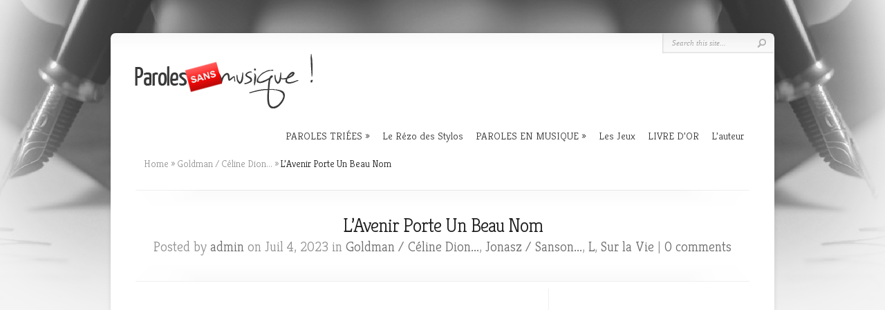

--- FILE ---
content_type: text/html; charset=UTF-8
request_url: https://parolessansmusique.fr/2023/07/lavenir-porte-un-beau-nom/
body_size: 13969
content:
<!DOCTYPE html PUBLIC "-//W3C//DTD XHTML 1.0 Transitional//EN" "http://www.w3.org/TR/xhtml1/DTD/xhtml1-transitional.dtd">
<!--[if IE 6]>
<html xmlns="http://www.w3.org/1999/xhtml" id="ie6" lang="fr-FR">
<![endif]-->
<!--[if IE 7]>
<html xmlns="http://www.w3.org/1999/xhtml" id="ie7" lang="fr-FR">
<![endif]-->
<!--[if IE 8]>
<html xmlns="http://www.w3.org/1999/xhtml" id="ie8" lang="fr-FR">
<![endif]-->
<!--[if !(IE 6) | !(IE 7) | !(IE 8)  ]><!-->
<html xmlns="http://www.w3.org/1999/xhtml" lang="fr-FR">
<!--<![endif]-->
<head profile="http://gmpg.org/xfn/11">
<meta http-equiv="Content-Type" content="text/html; charset=UTF-8" />

<link rel="stylesheet" href="https://parolessansmusique.fr/wp-content/themes/Chameleon/style.css" type="text/css" media="screen" />
<link rel="stylesheet" href="https://parolessansmusique.fr/wp-content/themes/Chameleon/css/colorpicker.css" type="text/css" media="screen" />

<link href='https://fonts.googleapis.com/css?family=Droid+Sans:regular,bold' rel='stylesheet' type='text/css' /><link href='https://fonts.googleapis.com/css?family=Kreon:light,regular' rel='stylesheet' type='text/css' /><meta http-equiv="X-UA-Compatible" content="IE=edge">
<link rel="pingback" href="https://parolessansmusique.fr/xmlrpc.php" />

<!--[if lt IE 7]>
	<link rel="stylesheet" type="text/css" href="https://parolessansmusique.fr/wp-content/themes/Chameleon/css/ie6style.css" />
	<script type="text/javascript" src="https://parolessansmusique.fr/wp-content/themes/Chameleon/js/DD_belatedPNG_0.0.8a-min.js"></script>
	<script type="text/javascript">DD_belatedPNG.fix('img#logo, span.overlay, a.zoom-icon, a.more-icon, #menu, #menu-right, #menu-content, ul#top-menu ul, #menu-bar, .footer-widget ul li, span.post-overlay, #content-area, .avatar-overlay, .comment-arrow, .testimonials-item-bottom, #quote, #bottom-shadow, #quote .container');</script>
<![endif]-->
<!--[if IE 7]>
	<link rel="stylesheet" type="text/css" href="https://parolessansmusique.fr/wp-content/themes/Chameleon/css/ie7style.css" />
<![endif]-->
<!--[if IE 8]>
	<link rel="stylesheet" type="text/css" href="https://parolessansmusique.fr/wp-content/themes/Chameleon/css/ie8style.css" />
<![endif]-->

<script type="text/javascript">
	document.documentElement.className = 'js';
</script>

<script>var et_site_url='https://parolessansmusique.fr';var et_post_id='9726';function et_core_page_resource_fallback(a,b){"undefined"===typeof b&&(b=a.sheet.cssRules&&0===a.sheet.cssRules.length);b&&(a.onerror=null,a.onload=null,a.href?a.href=et_site_url+"/?et_core_page_resource="+a.id+et_post_id:a.src&&(a.src=et_site_url+"/?et_core_page_resource="+a.id+et_post_id))}
</script><title>L’Avenir Porte Un Beau Nom | Paroles sans musique, ressource de textes orginaux &amp; chansons.</title>
<meta name='robots' content='max-image-preview:large' />
	<style>img:is([sizes="auto" i], [sizes^="auto," i]) { contain-intrinsic-size: 3000px 1500px }</style>
	<link rel='dns-prefetch' href='//www.googletagmanager.com' />
<link rel='dns-prefetch' href='//pagead2.googlesyndication.com' />
<link rel="alternate" type="application/rss+xml" title="Paroles sans musique, ressource de textes orginaux &amp; chansons. &raquo; Flux" href="https://parolessansmusique.fr/feed/" />
<link rel="alternate" type="application/rss+xml" title="Paroles sans musique, ressource de textes orginaux &amp; chansons. &raquo; Flux des commentaires" href="https://parolessansmusique.fr/comments/feed/" />
<link rel="alternate" type="application/rss+xml" title="Paroles sans musique, ressource de textes orginaux &amp; chansons. &raquo; L’Avenir Porte Un Beau Nom Flux des commentaires" href="https://parolessansmusique.fr/2023/07/lavenir-porte-un-beau-nom/feed/" />
<script type="text/javascript">
/* <![CDATA[ */
window._wpemojiSettings = {"baseUrl":"https:\/\/s.w.org\/images\/core\/emoji\/16.0.1\/72x72\/","ext":".png","svgUrl":"https:\/\/s.w.org\/images\/core\/emoji\/16.0.1\/svg\/","svgExt":".svg","source":{"concatemoji":"https:\/\/parolessansmusique.fr\/wp-includes\/js\/wp-emoji-release.min.js?ver=6.8.3"}};
/*! This file is auto-generated */
!function(s,n){var o,i,e;function c(e){try{var t={supportTests:e,timestamp:(new Date).valueOf()};sessionStorage.setItem(o,JSON.stringify(t))}catch(e){}}function p(e,t,n){e.clearRect(0,0,e.canvas.width,e.canvas.height),e.fillText(t,0,0);var t=new Uint32Array(e.getImageData(0,0,e.canvas.width,e.canvas.height).data),a=(e.clearRect(0,0,e.canvas.width,e.canvas.height),e.fillText(n,0,0),new Uint32Array(e.getImageData(0,0,e.canvas.width,e.canvas.height).data));return t.every(function(e,t){return e===a[t]})}function u(e,t){e.clearRect(0,0,e.canvas.width,e.canvas.height),e.fillText(t,0,0);for(var n=e.getImageData(16,16,1,1),a=0;a<n.data.length;a++)if(0!==n.data[a])return!1;return!0}function f(e,t,n,a){switch(t){case"flag":return n(e,"\ud83c\udff3\ufe0f\u200d\u26a7\ufe0f","\ud83c\udff3\ufe0f\u200b\u26a7\ufe0f")?!1:!n(e,"\ud83c\udde8\ud83c\uddf6","\ud83c\udde8\u200b\ud83c\uddf6")&&!n(e,"\ud83c\udff4\udb40\udc67\udb40\udc62\udb40\udc65\udb40\udc6e\udb40\udc67\udb40\udc7f","\ud83c\udff4\u200b\udb40\udc67\u200b\udb40\udc62\u200b\udb40\udc65\u200b\udb40\udc6e\u200b\udb40\udc67\u200b\udb40\udc7f");case"emoji":return!a(e,"\ud83e\udedf")}return!1}function g(e,t,n,a){var r="undefined"!=typeof WorkerGlobalScope&&self instanceof WorkerGlobalScope?new OffscreenCanvas(300,150):s.createElement("canvas"),o=r.getContext("2d",{willReadFrequently:!0}),i=(o.textBaseline="top",o.font="600 32px Arial",{});return e.forEach(function(e){i[e]=t(o,e,n,a)}),i}function t(e){var t=s.createElement("script");t.src=e,t.defer=!0,s.head.appendChild(t)}"undefined"!=typeof Promise&&(o="wpEmojiSettingsSupports",i=["flag","emoji"],n.supports={everything:!0,everythingExceptFlag:!0},e=new Promise(function(e){s.addEventListener("DOMContentLoaded",e,{once:!0})}),new Promise(function(t){var n=function(){try{var e=JSON.parse(sessionStorage.getItem(o));if("object"==typeof e&&"number"==typeof e.timestamp&&(new Date).valueOf()<e.timestamp+604800&&"object"==typeof e.supportTests)return e.supportTests}catch(e){}return null}();if(!n){if("undefined"!=typeof Worker&&"undefined"!=typeof OffscreenCanvas&&"undefined"!=typeof URL&&URL.createObjectURL&&"undefined"!=typeof Blob)try{var e="postMessage("+g.toString()+"("+[JSON.stringify(i),f.toString(),p.toString(),u.toString()].join(",")+"));",a=new Blob([e],{type:"text/javascript"}),r=new Worker(URL.createObjectURL(a),{name:"wpTestEmojiSupports"});return void(r.onmessage=function(e){c(n=e.data),r.terminate(),t(n)})}catch(e){}c(n=g(i,f,p,u))}t(n)}).then(function(e){for(var t in e)n.supports[t]=e[t],n.supports.everything=n.supports.everything&&n.supports[t],"flag"!==t&&(n.supports.everythingExceptFlag=n.supports.everythingExceptFlag&&n.supports[t]);n.supports.everythingExceptFlag=n.supports.everythingExceptFlag&&!n.supports.flag,n.DOMReady=!1,n.readyCallback=function(){n.DOMReady=!0}}).then(function(){return e}).then(function(){var e;n.supports.everything||(n.readyCallback(),(e=n.source||{}).concatemoji?t(e.concatemoji):e.wpemoji&&e.twemoji&&(t(e.twemoji),t(e.wpemoji)))}))}((window,document),window._wpemojiSettings);
/* ]]> */
</script>
<meta content="Chameleon v.3.9.13" name="generator"/><style id='wp-emoji-styles-inline-css' type='text/css'>

	img.wp-smiley, img.emoji {
		display: inline !important;
		border: none !important;
		box-shadow: none !important;
		height: 1em !important;
		width: 1em !important;
		margin: 0 0.07em !important;
		vertical-align: -0.1em !important;
		background: none !important;
		padding: 0 !important;
	}
</style>
<link rel='stylesheet' id='wp-block-library-css' href='https://parolessansmusique.fr/wp-includes/css/dist/block-library/style.min.css?ver=6.8.3' type='text/css' media='all' />
<style id='classic-theme-styles-inline-css' type='text/css'>
/*! This file is auto-generated */
.wp-block-button__link{color:#fff;background-color:#32373c;border-radius:9999px;box-shadow:none;text-decoration:none;padding:calc(.667em + 2px) calc(1.333em + 2px);font-size:1.125em}.wp-block-file__button{background:#32373c;color:#fff;text-decoration:none}
</style>
<style id='global-styles-inline-css' type='text/css'>
:root{--wp--preset--aspect-ratio--square: 1;--wp--preset--aspect-ratio--4-3: 4/3;--wp--preset--aspect-ratio--3-4: 3/4;--wp--preset--aspect-ratio--3-2: 3/2;--wp--preset--aspect-ratio--2-3: 2/3;--wp--preset--aspect-ratio--16-9: 16/9;--wp--preset--aspect-ratio--9-16: 9/16;--wp--preset--color--black: #000000;--wp--preset--color--cyan-bluish-gray: #abb8c3;--wp--preset--color--white: #ffffff;--wp--preset--color--pale-pink: #f78da7;--wp--preset--color--vivid-red: #cf2e2e;--wp--preset--color--luminous-vivid-orange: #ff6900;--wp--preset--color--luminous-vivid-amber: #fcb900;--wp--preset--color--light-green-cyan: #7bdcb5;--wp--preset--color--vivid-green-cyan: #00d084;--wp--preset--color--pale-cyan-blue: #8ed1fc;--wp--preset--color--vivid-cyan-blue: #0693e3;--wp--preset--color--vivid-purple: #9b51e0;--wp--preset--gradient--vivid-cyan-blue-to-vivid-purple: linear-gradient(135deg,rgba(6,147,227,1) 0%,rgb(155,81,224) 100%);--wp--preset--gradient--light-green-cyan-to-vivid-green-cyan: linear-gradient(135deg,rgb(122,220,180) 0%,rgb(0,208,130) 100%);--wp--preset--gradient--luminous-vivid-amber-to-luminous-vivid-orange: linear-gradient(135deg,rgba(252,185,0,1) 0%,rgba(255,105,0,1) 100%);--wp--preset--gradient--luminous-vivid-orange-to-vivid-red: linear-gradient(135deg,rgba(255,105,0,1) 0%,rgb(207,46,46) 100%);--wp--preset--gradient--very-light-gray-to-cyan-bluish-gray: linear-gradient(135deg,rgb(238,238,238) 0%,rgb(169,184,195) 100%);--wp--preset--gradient--cool-to-warm-spectrum: linear-gradient(135deg,rgb(74,234,220) 0%,rgb(151,120,209) 20%,rgb(207,42,186) 40%,rgb(238,44,130) 60%,rgb(251,105,98) 80%,rgb(254,248,76) 100%);--wp--preset--gradient--blush-light-purple: linear-gradient(135deg,rgb(255,206,236) 0%,rgb(152,150,240) 100%);--wp--preset--gradient--blush-bordeaux: linear-gradient(135deg,rgb(254,205,165) 0%,rgb(254,45,45) 50%,rgb(107,0,62) 100%);--wp--preset--gradient--luminous-dusk: linear-gradient(135deg,rgb(255,203,112) 0%,rgb(199,81,192) 50%,rgb(65,88,208) 100%);--wp--preset--gradient--pale-ocean: linear-gradient(135deg,rgb(255,245,203) 0%,rgb(182,227,212) 50%,rgb(51,167,181) 100%);--wp--preset--gradient--electric-grass: linear-gradient(135deg,rgb(202,248,128) 0%,rgb(113,206,126) 100%);--wp--preset--gradient--midnight: linear-gradient(135deg,rgb(2,3,129) 0%,rgb(40,116,252) 100%);--wp--preset--font-size--small: 13px;--wp--preset--font-size--medium: 20px;--wp--preset--font-size--large: 36px;--wp--preset--font-size--x-large: 42px;--wp--preset--spacing--20: 0.44rem;--wp--preset--spacing--30: 0.67rem;--wp--preset--spacing--40: 1rem;--wp--preset--spacing--50: 1.5rem;--wp--preset--spacing--60: 2.25rem;--wp--preset--spacing--70: 3.38rem;--wp--preset--spacing--80: 5.06rem;--wp--preset--shadow--natural: 6px 6px 9px rgba(0, 0, 0, 0.2);--wp--preset--shadow--deep: 12px 12px 50px rgba(0, 0, 0, 0.4);--wp--preset--shadow--sharp: 6px 6px 0px rgba(0, 0, 0, 0.2);--wp--preset--shadow--outlined: 6px 6px 0px -3px rgba(255, 255, 255, 1), 6px 6px rgba(0, 0, 0, 1);--wp--preset--shadow--crisp: 6px 6px 0px rgba(0, 0, 0, 1);}:where(.is-layout-flex){gap: 0.5em;}:where(.is-layout-grid){gap: 0.5em;}body .is-layout-flex{display: flex;}.is-layout-flex{flex-wrap: wrap;align-items: center;}.is-layout-flex > :is(*, div){margin: 0;}body .is-layout-grid{display: grid;}.is-layout-grid > :is(*, div){margin: 0;}:where(.wp-block-columns.is-layout-flex){gap: 2em;}:where(.wp-block-columns.is-layout-grid){gap: 2em;}:where(.wp-block-post-template.is-layout-flex){gap: 1.25em;}:where(.wp-block-post-template.is-layout-grid){gap: 1.25em;}.has-black-color{color: var(--wp--preset--color--black) !important;}.has-cyan-bluish-gray-color{color: var(--wp--preset--color--cyan-bluish-gray) !important;}.has-white-color{color: var(--wp--preset--color--white) !important;}.has-pale-pink-color{color: var(--wp--preset--color--pale-pink) !important;}.has-vivid-red-color{color: var(--wp--preset--color--vivid-red) !important;}.has-luminous-vivid-orange-color{color: var(--wp--preset--color--luminous-vivid-orange) !important;}.has-luminous-vivid-amber-color{color: var(--wp--preset--color--luminous-vivid-amber) !important;}.has-light-green-cyan-color{color: var(--wp--preset--color--light-green-cyan) !important;}.has-vivid-green-cyan-color{color: var(--wp--preset--color--vivid-green-cyan) !important;}.has-pale-cyan-blue-color{color: var(--wp--preset--color--pale-cyan-blue) !important;}.has-vivid-cyan-blue-color{color: var(--wp--preset--color--vivid-cyan-blue) !important;}.has-vivid-purple-color{color: var(--wp--preset--color--vivid-purple) !important;}.has-black-background-color{background-color: var(--wp--preset--color--black) !important;}.has-cyan-bluish-gray-background-color{background-color: var(--wp--preset--color--cyan-bluish-gray) !important;}.has-white-background-color{background-color: var(--wp--preset--color--white) !important;}.has-pale-pink-background-color{background-color: var(--wp--preset--color--pale-pink) !important;}.has-vivid-red-background-color{background-color: var(--wp--preset--color--vivid-red) !important;}.has-luminous-vivid-orange-background-color{background-color: var(--wp--preset--color--luminous-vivid-orange) !important;}.has-luminous-vivid-amber-background-color{background-color: var(--wp--preset--color--luminous-vivid-amber) !important;}.has-light-green-cyan-background-color{background-color: var(--wp--preset--color--light-green-cyan) !important;}.has-vivid-green-cyan-background-color{background-color: var(--wp--preset--color--vivid-green-cyan) !important;}.has-pale-cyan-blue-background-color{background-color: var(--wp--preset--color--pale-cyan-blue) !important;}.has-vivid-cyan-blue-background-color{background-color: var(--wp--preset--color--vivid-cyan-blue) !important;}.has-vivid-purple-background-color{background-color: var(--wp--preset--color--vivid-purple) !important;}.has-black-border-color{border-color: var(--wp--preset--color--black) !important;}.has-cyan-bluish-gray-border-color{border-color: var(--wp--preset--color--cyan-bluish-gray) !important;}.has-white-border-color{border-color: var(--wp--preset--color--white) !important;}.has-pale-pink-border-color{border-color: var(--wp--preset--color--pale-pink) !important;}.has-vivid-red-border-color{border-color: var(--wp--preset--color--vivid-red) !important;}.has-luminous-vivid-orange-border-color{border-color: var(--wp--preset--color--luminous-vivid-orange) !important;}.has-luminous-vivid-amber-border-color{border-color: var(--wp--preset--color--luminous-vivid-amber) !important;}.has-light-green-cyan-border-color{border-color: var(--wp--preset--color--light-green-cyan) !important;}.has-vivid-green-cyan-border-color{border-color: var(--wp--preset--color--vivid-green-cyan) !important;}.has-pale-cyan-blue-border-color{border-color: var(--wp--preset--color--pale-cyan-blue) !important;}.has-vivid-cyan-blue-border-color{border-color: var(--wp--preset--color--vivid-cyan-blue) !important;}.has-vivid-purple-border-color{border-color: var(--wp--preset--color--vivid-purple) !important;}.has-vivid-cyan-blue-to-vivid-purple-gradient-background{background: var(--wp--preset--gradient--vivid-cyan-blue-to-vivid-purple) !important;}.has-light-green-cyan-to-vivid-green-cyan-gradient-background{background: var(--wp--preset--gradient--light-green-cyan-to-vivid-green-cyan) !important;}.has-luminous-vivid-amber-to-luminous-vivid-orange-gradient-background{background: var(--wp--preset--gradient--luminous-vivid-amber-to-luminous-vivid-orange) !important;}.has-luminous-vivid-orange-to-vivid-red-gradient-background{background: var(--wp--preset--gradient--luminous-vivid-orange-to-vivid-red) !important;}.has-very-light-gray-to-cyan-bluish-gray-gradient-background{background: var(--wp--preset--gradient--very-light-gray-to-cyan-bluish-gray) !important;}.has-cool-to-warm-spectrum-gradient-background{background: var(--wp--preset--gradient--cool-to-warm-spectrum) !important;}.has-blush-light-purple-gradient-background{background: var(--wp--preset--gradient--blush-light-purple) !important;}.has-blush-bordeaux-gradient-background{background: var(--wp--preset--gradient--blush-bordeaux) !important;}.has-luminous-dusk-gradient-background{background: var(--wp--preset--gradient--luminous-dusk) !important;}.has-pale-ocean-gradient-background{background: var(--wp--preset--gradient--pale-ocean) !important;}.has-electric-grass-gradient-background{background: var(--wp--preset--gradient--electric-grass) !important;}.has-midnight-gradient-background{background: var(--wp--preset--gradient--midnight) !important;}.has-small-font-size{font-size: var(--wp--preset--font-size--small) !important;}.has-medium-font-size{font-size: var(--wp--preset--font-size--medium) !important;}.has-large-font-size{font-size: var(--wp--preset--font-size--large) !important;}.has-x-large-font-size{font-size: var(--wp--preset--font-size--x-large) !important;}
:where(.wp-block-post-template.is-layout-flex){gap: 1.25em;}:where(.wp-block-post-template.is-layout-grid){gap: 1.25em;}
:where(.wp-block-columns.is-layout-flex){gap: 2em;}:where(.wp-block-columns.is-layout-grid){gap: 2em;}
:root :where(.wp-block-pullquote){font-size: 1.5em;line-height: 1.6;}
</style>
<link rel='stylesheet' id='et_responsive-css' href='https://parolessansmusique.fr/wp-content/themes/Chameleon/css/responsive.css?ver=6.8.3' type='text/css' media='all' />
<link rel='stylesheet' id='et-shortcodes-css-css' href='https://parolessansmusique.fr/wp-content/themes/Chameleon/epanel/shortcodes/css/shortcodes-legacy.css?ver=3.9.13' type='text/css' media='all' />
<link rel='stylesheet' id='et-shortcodes-responsive-css-css' href='https://parolessansmusique.fr/wp-content/themes/Chameleon/epanel/shortcodes/css/shortcodes_responsive.css?ver=3.9.13' type='text/css' media='all' />
<link rel='stylesheet' id='magnific_popup-css' href='https://parolessansmusique.fr/wp-content/themes/Chameleon/includes/page_templates/js/magnific_popup/magnific_popup.css?ver=1.3.4' type='text/css' media='screen' />
<link rel='stylesheet' id='et_page_templates-css' href='https://parolessansmusique.fr/wp-content/themes/Chameleon/includes/page_templates/page_templates.css?ver=1.8' type='text/css' media='screen' />
<script type="text/javascript" src="https://parolessansmusique.fr/wp-includes/js/jquery/jquery.min.js?ver=3.7.1" id="jquery-core-js"></script>
<script type="text/javascript" src="https://parolessansmusique.fr/wp-includes/js/jquery/jquery-migrate.min.js?ver=3.4.1" id="jquery-migrate-js"></script>
<script type="text/javascript" src="https://parolessansmusique.fr/wp-content/themes/Chameleon/js/jquery.cycle.all.min.js?ver=1.0" id="jquery_cycle-js"></script>

<!-- Extrait de code de la balise Google (gtag.js) ajouté par Site Kit -->
<!-- Extrait Google Analytics ajouté par Site Kit -->
<script type="text/javascript" src="https://www.googletagmanager.com/gtag/js?id=GT-M3VTV46" id="google_gtagjs-js" async></script>
<script type="text/javascript" id="google_gtagjs-js-after">
/* <![CDATA[ */
window.dataLayer = window.dataLayer || [];function gtag(){dataLayer.push(arguments);}
gtag("set","linker",{"domains":["parolessansmusique.fr"]});
gtag("js", new Date());
gtag("set", "developer_id.dZTNiMT", true);
gtag("config", "GT-M3VTV46");
/* ]]> */
</script>
<link rel="https://api.w.org/" href="https://parolessansmusique.fr/wp-json/" /><link rel="alternate" title="JSON" type="application/json" href="https://parolessansmusique.fr/wp-json/wp/v2/posts/9726" /><link rel="EditURI" type="application/rsd+xml" title="RSD" href="https://parolessansmusique.fr/xmlrpc.php?rsd" />
<meta name="generator" content="WordPress 6.8.3" />
<link rel="canonical" href="https://parolessansmusique.fr/2023/07/lavenir-porte-un-beau-nom/" />
<link rel='shortlink' href='https://parolessansmusique.fr/?p=9726' />
<link rel="alternate" title="oEmbed (JSON)" type="application/json+oembed" href="https://parolessansmusique.fr/wp-json/oembed/1.0/embed?url=https%3A%2F%2Fparolessansmusique.fr%2F2023%2F07%2Flavenir-porte-un-beau-nom%2F" />
<link rel="alternate" title="oEmbed (XML)" type="text/xml+oembed" href="https://parolessansmusique.fr/wp-json/oembed/1.0/embed?url=https%3A%2F%2Fparolessansmusique.fr%2F2023%2F07%2Flavenir-porte-un-beau-nom%2F&#038;format=xml" />
<meta name="generator" content="Site Kit by Google 1.159.0" /><!-- used in scripts --><meta name="et_featured_auto_speed" content="6000" /><meta name="et_disable_toptier" content="0" /><meta name="et_featured_slider_auto" content="1" /><meta name="et_theme_folder" content="https://parolessansmusique.fr/wp-content/themes/Chameleon" /><style type="text/css">body { background-image: url(https://parolessansmusique.fr/wp-content/uploads/2011/10/bg_site1.png); background-position: top center; background-repeat: no-repeat; }</style><link id='droid_sans' href='//fonts.googleapis.com/css?family=Droid+Sans' rel='stylesheet' type='text/css' /><style type='text/css'>body { font-family: 'Droid Sans', Arial, sans-serif !important;  }</style><style type='text/css'>body { color: ##8f8f8f }</style><meta name="viewport" content="width=device-width, initial-scale=1.0, maximum-scale=1.0, user-scalable=0" /><link rel="preload" href="https://parolessansmusique.fr/wp-content/themes/Chameleon/core/admin/fonts/modules.ttf" as="font" crossorigin="anonymous">
<!-- Balises Meta Google AdSense ajoutées par Site Kit -->
<meta name="google-adsense-platform-account" content="ca-host-pub-2644536267352236">
<meta name="google-adsense-platform-domain" content="sitekit.withgoogle.com">
<!-- Fin des balises Meta End Google AdSense ajoutées par Site Kit -->
<style type="text/css">.recentcomments a{display:inline !important;padding:0 !important;margin:0 !important;}</style>
<!-- Extrait Google AdSense ajouté par Site Kit -->
<script type="text/javascript" async="async" src="https://pagead2.googlesyndication.com/pagead/js/adsbygoogle.js?client=ca-pub-7062288052729182&amp;host=ca-host-pub-2644536267352236" crossorigin="anonymous"></script>

<!-- Arrêter l&#039;extrait Google AdSense ajouté par Site Kit -->
	<style type="text/css">
		#et_pt_portfolio_gallery { margin-left: -41px; margin-right: -51px; }
		.et_pt_portfolio_item { margin-left: 35px; }
		.et_portfolio_small { margin-left: -40px !important; }
		.et_portfolio_small .et_pt_portfolio_item { margin-left: 32px !important; }
		.et_portfolio_large { margin-left: -26px !important; }
		.et_portfolio_large .et_pt_portfolio_item { margin-left: 11px !important; }
	</style>
<link rel="stylesheet" id="et-customizer-global-cached-inline-styles" href="https://parolessansmusique.fr/wp-content/et-cache/global/et-customizer-global-17620941894457.min.css" onerror="et_core_page_resource_fallback(this, true)" onload="et_core_page_resource_fallback(this)" />
</head>
<body class="wp-singular post-template-default single single-post postid-9726 single-format-standard wp-theme-Chameleon et_includes_sidebar">
		<div id="container">
		<div id="header" class="clearfix">
			<a href="https://parolessansmusique.fr/">
								<img src="https://parolessansmusique.fr/wp-content/uploads/2011/10/logo.png" alt="Paroles sans musique, ressource de textes orginaux &amp; chansons." id="logo"/>
			</a>
			<p id="slogan"></p>
			<a href="#" id="mobile_nav" class="closed">Navigation<span></span></a>
			<ul id="top-menu" class="nav"><li id="menu-item-7344" class="menu-item menu-item-type-taxonomy menu-item-object-category current-post-ancestor menu-item-has-children menu-item-7344"><a href="https://parolessansmusique.fr/category/paroles-triees/">PAROLES TRIÉES</a>
<ul class="sub-menu">
	<li id="menu-item-7113" class="menu-item menu-item-type-custom menu-item-object-custom menu-item-has-children menu-item-7113"><a href="http://parolessansmusique.fr/category/paroles-triees/ordre-alphabetique/">Par ordre alphabétique</a>
	<ul class="sub-menu">
		<li id="menu-item-16" class="menu-item menu-item-type-taxonomy menu-item-object-category menu-item-16"><a href="https://parolessansmusique.fr/category/paroles-triees/ordre-alphabetique/a/">A</a></li>
		<li id="menu-item-17" class="menu-item menu-item-type-taxonomy menu-item-object-category menu-item-17"><a href="https://parolessansmusique.fr/category/paroles-triees/ordre-alphabetique/b/">B</a></li>
		<li id="menu-item-18" class="menu-item menu-item-type-taxonomy menu-item-object-category menu-item-18"><a href="https://parolessansmusique.fr/category/paroles-triees/ordre-alphabetique/c/">C</a></li>
		<li id="menu-item-19" class="menu-item menu-item-type-taxonomy menu-item-object-category menu-item-19"><a href="https://parolessansmusique.fr/category/paroles-triees/ordre-alphabetique/d/">D</a></li>
		<li id="menu-item-20" class="menu-item menu-item-type-taxonomy menu-item-object-category menu-item-20"><a href="https://parolessansmusique.fr/category/paroles-triees/ordre-alphabetique/e/">E</a></li>
		<li id="menu-item-21" class="menu-item menu-item-type-taxonomy menu-item-object-category menu-item-21"><a href="https://parolessansmusique.fr/category/paroles-triees/ordre-alphabetique/f/">F</a></li>
		<li id="menu-item-22" class="menu-item menu-item-type-taxonomy menu-item-object-category menu-item-22"><a href="https://parolessansmusique.fr/category/paroles-triees/ordre-alphabetique/g/">G</a></li>
		<li id="menu-item-23" class="menu-item menu-item-type-taxonomy menu-item-object-category menu-item-23"><a href="https://parolessansmusique.fr/category/paroles-triees/ordre-alphabetique/h/">H</a></li>
		<li id="menu-item-24" class="menu-item menu-item-type-taxonomy menu-item-object-category menu-item-24"><a href="https://parolessansmusique.fr/category/paroles-triees/ordre-alphabetique/i/">I</a></li>
		<li id="menu-item-25" class="menu-item menu-item-type-taxonomy menu-item-object-category menu-item-25"><a href="https://parolessansmusique.fr/category/paroles-triees/ordre-alphabetique/j/">J</a></li>
		<li id="menu-item-26" class="menu-item menu-item-type-taxonomy menu-item-object-category menu-item-26"><a href="https://parolessansmusique.fr/category/paroles-triees/ordre-alphabetique/k/">K</a></li>
		<li id="menu-item-27" class="menu-item menu-item-type-taxonomy menu-item-object-category current-post-ancestor current-menu-parent current-post-parent menu-item-27"><a href="https://parolessansmusique.fr/category/paroles-triees/ordre-alphabetique/l/">L</a></li>
		<li id="menu-item-28" class="menu-item menu-item-type-taxonomy menu-item-object-category menu-item-28"><a href="https://parolessansmusique.fr/category/paroles-triees/ordre-alphabetique/m/">M</a></li>
		<li id="menu-item-29" class="menu-item menu-item-type-taxonomy menu-item-object-category menu-item-29"><a href="https://parolessansmusique.fr/category/paroles-triees/ordre-alphabetique/n/">N</a></li>
		<li id="menu-item-30" class="menu-item menu-item-type-taxonomy menu-item-object-category menu-item-30"><a href="https://parolessansmusique.fr/category/paroles-triees/ordre-alphabetique/o/">O</a></li>
		<li id="menu-item-31" class="menu-item menu-item-type-taxonomy menu-item-object-category menu-item-31"><a href="https://parolessansmusique.fr/category/paroles-triees/ordre-alphabetique/p/">P</a></li>
		<li id="menu-item-1755" class="menu-item menu-item-type-taxonomy menu-item-object-category menu-item-1755"><a href="https://parolessansmusique.fr/category/paroles-triees/ordre-alphabetique/q/">Q</a></li>
		<li id="menu-item-32" class="menu-item menu-item-type-taxonomy menu-item-object-category menu-item-32"><a href="https://parolessansmusique.fr/category/paroles-triees/ordre-alphabetique/r/">R</a></li>
		<li id="menu-item-33" class="menu-item menu-item-type-taxonomy menu-item-object-category menu-item-33"><a href="https://parolessansmusique.fr/category/paroles-triees/ordre-alphabetique/s/">S</a></li>
		<li id="menu-item-34" class="menu-item menu-item-type-taxonomy menu-item-object-category menu-item-34"><a href="https://parolessansmusique.fr/category/paroles-triees/ordre-alphabetique/t/">T</a></li>
		<li id="menu-item-35" class="menu-item menu-item-type-taxonomy menu-item-object-category menu-item-35"><a href="https://parolessansmusique.fr/category/paroles-triees/ordre-alphabetique/u/">U</a></li>
		<li id="menu-item-36" class="menu-item menu-item-type-taxonomy menu-item-object-category menu-item-36"><a href="https://parolessansmusique.fr/category/paroles-triees/ordre-alphabetique/v/">V</a></li>
		<li id="menu-item-37" class="menu-item menu-item-type-taxonomy menu-item-object-category menu-item-37"><a href="https://parolessansmusique.fr/category/paroles-triees/ordre-alphabetique/w/">W</a></li>
		<li id="menu-item-38" class="menu-item menu-item-type-taxonomy menu-item-object-category menu-item-38"><a href="https://parolessansmusique.fr/category/paroles-triees/ordre-alphabetique/x/">X</a></li>
		<li id="menu-item-39" class="menu-item menu-item-type-taxonomy menu-item-object-category menu-item-39"><a href="https://parolessansmusique.fr/category/paroles-triees/ordre-alphabetique/y/">Y</a></li>
		<li id="menu-item-40" class="menu-item menu-item-type-taxonomy menu-item-object-category menu-item-40"><a href="https://parolessansmusique.fr/category/paroles-triees/ordre-alphabetique/z/">Z</a></li>
	</ul>
</li>
	<li id="menu-item-746" class="menu-item menu-item-type-custom menu-item-object-custom menu-item-has-children menu-item-746"><a href="https://parolessansmusique.fr/par-style-dinterpretes-2/">Par styles d&rsquo;interprètes</a>
	<ul class="sub-menu">
		<li id="menu-item-42" class="menu-item menu-item-type-taxonomy menu-item-object-category menu-item-42"><a href="https://parolessansmusique.fr/category/paroles-triees/styles-interpretes/bashung-thiefaine/">Bashung / Thiéfaine&#8230;</a></li>
		<li id="menu-item-43" class="menu-item menu-item-type-taxonomy menu-item-object-category menu-item-43"><a href="https://parolessansmusique.fr/category/paroles-triees/styles-interpretes/benabar-souchon/">Bénabar / Souchon&#8230;</a></li>
		<li id="menu-item-3903" class="menu-item menu-item-type-taxonomy menu-item-object-category menu-item-3903"><a href="https://parolessansmusique.fr/category/paroles-triees/styles-interpretes/biolay-gainsbourg/">Biolay / Gainsbourg&#8230;</a></li>
		<li id="menu-item-7595" class="menu-item menu-item-type-taxonomy menu-item-object-category menu-item-7595"><a href="https://parolessansmusique.fr/category/paroles-triees/styles-interpretes/cabrel-raphael/">Cabrel / Raphaël&#8230;</a></li>
		<li id="menu-item-3736" class="menu-item menu-item-type-taxonomy menu-item-object-category menu-item-3736"><a href="https://parolessansmusique.fr/category/paroles-triees/styles-interpretes/calogeropolnareff/">Calogero / Polnareff&#8230;</a></li>
		<li id="menu-item-8586" class="menu-item menu-item-type-taxonomy menu-item-object-category menu-item-8586"><a href="https://parolessansmusique.fr/category/paroles-triees/styles-interpretes/g-roussel-vianney/">G. Roussel / Vianney&#8230;</a></li>
		<li id="menu-item-1756" class="menu-item menu-item-type-taxonomy menu-item-object-category current-post-ancestor current-menu-parent current-post-parent menu-item-1756"><a href="https://parolessansmusique.fr/category/paroles-triees/styles-interpretes/goldman-celine-dion/">Goldman / Céline Dion&#8230;</a></li>
		<li id="menu-item-45" class="menu-item menu-item-type-taxonomy menu-item-object-category menu-item-45"><a href="https://parolessansmusique.fr/category/paroles-triees/styles-interpretes/dutronc-gotainer/">Gotainer / Dutronc&#8230;</a></li>
		<li id="menu-item-46" class="menu-item menu-item-type-taxonomy menu-item-object-category menu-item-46"><a href="https://parolessansmusique.fr/category/paroles-triees/styles-interpretes/higelin-johnny/">Higelin / Johnny&#8230;</a></li>
		<li id="menu-item-44" class="menu-item menu-item-type-taxonomy menu-item-object-category menu-item-44"><a href="https://parolessansmusique.fr/category/paroles-triees/styles-interpretes/brassens-juliette/">Juliette / Brassens&#8230;</a></li>
		<li id="menu-item-47" class="menu-item menu-item-type-taxonomy menu-item-object-category current-post-ancestor current-menu-parent current-post-parent menu-item-47"><a href="https://parolessansmusique.fr/category/paroles-triees/styles-interpretes/jonasz-sanson/">Jonasz / Sanson&#8230;</a></li>
		<li id="menu-item-48" class="menu-item menu-item-type-taxonomy menu-item-object-category menu-item-48"><a href="https://parolessansmusique.fr/category/paroles-triees/styles-interpretes/perret-sebastien/">Perret / Sébastien&#8230;</a></li>
		<li id="menu-item-8594" class="menu-item menu-item-type-taxonomy menu-item-object-category menu-item-8594"><a href="https://parolessansmusique.fr/category/paroles-triees/styles-interpretes/sheller-lavoine/">Sheller / Lavoine&#8230;</a></li>
		<li id="menu-item-2233" class="menu-item menu-item-type-taxonomy menu-item-object-category menu-item-2233"><a href="https://parolessansmusique.fr/category/paroles-triees/styles-interpretes/urban-hip-hop/">Urban, Hip Hop&#8230;</a></li>
		<li id="menu-item-51" class="menu-item menu-item-type-taxonomy menu-item-object-category menu-item-51"><a href="https://parolessansmusique.fr/category/paroles-triees/styles-interpretes/noah-fugain/">Yannick Noah / Fugain&#8230;</a></li>
		<li id="menu-item-50" class="menu-item menu-item-type-taxonomy menu-item-object-category menu-item-50"><a href="https://parolessansmusique.fr/category/paroles-triees/styles-interpretes/chanteuse/">Pour Chanteuse</a></li>
		<li id="menu-item-49" class="menu-item menu-item-type-taxonomy menu-item-object-category menu-item-49"><a href="https://parolessansmusique.fr/category/paroles-triees/styles-interpretes/chanteur/">Pour Chanteur</a></li>
	</ul>
</li>
	<li id="menu-item-747" class="menu-item menu-item-type-custom menu-item-object-custom menu-item-has-children menu-item-747"><a href="http://parolessansmusique.fr/trier-par-themes">Par thèmes</a>
	<ul class="sub-menu">
		<li id="menu-item-53" class="menu-item menu-item-type-taxonomy menu-item-object-category menu-item-53"><a href="https://parolessansmusique.fr/category/paroles-triees/par-themes/amour/">Amour</a></li>
		<li id="menu-item-57" class="menu-item menu-item-type-taxonomy menu-item-object-category menu-item-57"><a href="https://parolessansmusique.fr/category/paroles-triees/par-themes/humour/">Humour</a></li>
		<li id="menu-item-2352" class="menu-item menu-item-type-taxonomy menu-item-object-category menu-item-2352"><a href="https://parolessansmusique.fr/category/paroles-triees/par-themes/histoires/">Histoires</a></li>
		<li id="menu-item-2358" class="menu-item menu-item-type-taxonomy menu-item-object-category menu-item-2358"><a href="https://parolessansmusique.fr/category/paroles-triees/par-themes/pensees/">Pensées</a></li>
		<li id="menu-item-2362" class="menu-item menu-item-type-taxonomy menu-item-object-category menu-item-2362"><a href="https://parolessansmusique.fr/category/paroles-triees/par-themes/emotions/">Émotions</a></li>
		<li id="menu-item-59" class="menu-item menu-item-type-taxonomy menu-item-object-category menu-item-59"><a href="https://parolessansmusique.fr/category/paroles-triees/par-themes/sensuselles/">Sensuelles</a></li>
		<li id="menu-item-62" class="menu-item menu-item-type-taxonomy menu-item-object-category menu-item-62"><a href="https://parolessansmusique.fr/category/paroles-triees/par-themes/animaux/">Sur les Animaux</a></li>
		<li id="menu-item-61" class="menu-item menu-item-type-taxonomy menu-item-object-category current-post-ancestor current-menu-parent current-post-parent menu-item-61"><a href="https://parolessansmusique.fr/category/paroles-triees/par-themes/vie/">Sur la Vie</a></li>
		<li id="menu-item-60" class="menu-item menu-item-type-taxonomy menu-item-object-category menu-item-60"><a href="https://parolessansmusique.fr/category/paroles-triees/par-themes/nature/">Sur la Nature</a></li>
		<li id="menu-item-58" class="menu-item menu-item-type-taxonomy menu-item-object-category menu-item-58"><a href="https://parolessansmusique.fr/category/paroles-triees/par-themes/chant/">Pour chanter</a></li>
		<li id="menu-item-5483" class="menu-item menu-item-type-taxonomy menu-item-object-category menu-item-5483"><a href="https://parolessansmusique.fr/category/paroles-triees/par-themes/pour-faire-un-tube/">Pour faire un tube</a></li>
		<li id="menu-item-56" class="menu-item menu-item-type-taxonomy menu-item-object-category menu-item-56"><a href="https://parolessansmusique.fr/category/paroles-triees/par-themes/enfantines/">Enfantines</a></li>
		<li id="menu-item-54" class="menu-item menu-item-type-taxonomy menu-item-object-category menu-item-54"><a href="https://parolessansmusique.fr/category/paroles-triees/par-themes/divers/">Divers</a></li>
		<li id="menu-item-3284" class="menu-item menu-item-type-taxonomy menu-item-object-category menu-item-3284"><a href="https://parolessansmusique.fr/category/paroles-triees/par-themes/pipol/">Pipol</a></li>
		<li id="menu-item-888" class="menu-item menu-item-type-taxonomy menu-item-object-category menu-item-888"><a href="https://parolessansmusique.fr/category/paroles-triees/par-themes/chansons-personnalisees/">Chansons Personnalisées</a></li>
		<li id="menu-item-3602" class="menu-item menu-item-type-taxonomy menu-item-object-category menu-item-3602"><a href="https://parolessansmusique.fr/category/paroles-triees/par-themes/adaptations/">Adaptations</a></li>
		<li id="menu-item-9804" class="menu-item menu-item-type-taxonomy menu-item-object-category menu-item-9804"><a href="https://parolessansmusique.fr/category/paroles-triees/par-themes/juliette/">Juliette</a></li>
	</ul>
</li>
</ul>
</li>
<li id="menu-item-5267" class="menu-item menu-item-type-taxonomy menu-item-object-category menu-item-5267"><a href="https://parolessansmusique.fr/category/le-rezo-des-stylos/">Le Rézo des Stylos</a></li>
<li id="menu-item-157" class="menu-item menu-item-type-taxonomy menu-item-object-category menu-item-has-children menu-item-157"><a href="https://parolessansmusique.fr/category/paroles-en-musique/">PAROLES EN MUSIQUE</a>
<ul class="sub-menu">
	<li id="menu-item-6245" class="menu-item menu-item-type-taxonomy menu-item-object-category menu-item-6245"><a href="https://parolessansmusique.fr/category/paroles-en-musique/toutes-les-chansons/">Toutes les chansons</a></li>
	<li id="menu-item-6236" class="menu-item menu-item-type-taxonomy menu-item-object-category menu-item-has-children menu-item-6236"><a href="https://parolessansmusique.fr/category/paroles-en-musique/les-compositeurs-interpretes-5/">Les c-i 5 titres et +</a>
	<ul class="sub-menu">
		<li id="menu-item-6238" class="menu-item menu-item-type-taxonomy menu-item-object-category menu-item-6238"><a href="https://parolessansmusique.fr/category/paroles-en-musique/les-compositeurs-interpretes-5/florent-dolidon/">Florent Dolidon</a></li>
		<li id="menu-item-6241" class="menu-item menu-item-type-taxonomy menu-item-object-category menu-item-6241"><a href="https://parolessansmusique.fr/category/paroles-en-musique/les-compositeurs-interpretes-5/monsieur-no/">Monsieur No</a></li>
		<li id="menu-item-7660" class="menu-item menu-item-type-taxonomy menu-item-object-category menu-item-7660"><a href="https://parolessansmusique.fr/category/paroles-en-musique/les-compositeurs-interpretes-5/noel-didier-les-compositeurs-interpretes-5/">Noel Didier</a></li>
		<li id="menu-item-9743" class="menu-item menu-item-type-taxonomy menu-item-object-category menu-item-9743"><a href="https://parolessansmusique.fr/category/paroles-en-musique/les-compositeurs-interpretes-5/philippe-moreau/">Philippe Moreau</a></li>
	</ul>
</li>
	<li id="menu-item-9745" class="menu-item menu-item-type-taxonomy menu-item-object-category menu-item-has-children menu-item-9745"><a href="https://parolessansmusique.fr/category/paroles-en-musique/les-compositeurs-interpretes-10/">Les c-i 10 titres et +</a>
	<ul class="sub-menu">
		<li id="menu-item-7659" class="menu-item menu-item-type-taxonomy menu-item-object-category menu-item-7659"><a href="https://parolessansmusique.fr/category/paroles-en-musique/les-compositeurs-interpretes-10/christophe-bavoux/">Christophe Bavoux</a></li>
		<li id="menu-item-6237" class="menu-item menu-item-type-taxonomy menu-item-object-category menu-item-6237"><a href="https://parolessansmusique.fr/category/paroles-en-musique/les-compositeurs-interpretes-10/daniel-ventosa/">Daniel Ventosa</a></li>
		<li id="menu-item-6286" class="menu-item menu-item-type-taxonomy menu-item-object-category menu-item-6286"><a href="https://parolessansmusique.fr/category/paroles-en-musique/les-compositeurs-interpretes-20/de-brics-et-de-trocs/">De Brics et de Trocs</a></li>
		<li id="menu-item-8456" class="menu-item menu-item-type-taxonomy menu-item-object-category menu-item-8456"><a href="https://parolessansmusique.fr/category/paroles-en-musique/les-compositeurs-interpretes-10/farzteo/">Farzteo</a></li>
		<li id="menu-item-7737" class="menu-item menu-item-type-taxonomy menu-item-object-category menu-item-7737"><a href="https://parolessansmusique.fr/category/paroles-en-musique/les-compositeurs-interpretes-10/fawaz-mouty/">Fawaz Mouty</a></li>
		<li id="menu-item-10696" class="menu-item menu-item-type-taxonomy menu-item-object-category menu-item-10696"><a href="https://parolessansmusique.fr/category/paroles-en-musique/les-compositeurs-interpretes-10/jean-pierre-martin/">Jean-Pierre Martin</a></li>
		<li id="menu-item-9415" class="menu-item menu-item-type-taxonomy menu-item-object-category menu-item-9415"><a href="https://parolessansmusique.fr/category/paroles-en-musique/les-compositeurs-interpretes-10/marc-aulmann/">Marc Aulmann</a></li>
		<li id="menu-item-9744" class="menu-item menu-item-type-taxonomy menu-item-object-category menu-item-9744"><a href="https://parolessansmusique.fr/category/paroles-en-musique/les-compositeurs-interpretes-10/philippe-tessier/">Philippe Tessier</a></li>
		<li id="menu-item-8717" class="menu-item menu-item-type-taxonomy menu-item-object-category menu-item-8717"><a href="https://parolessansmusique.fr/category/paroles-en-musique/les-compositeurs-interpretes-10/rose-rouge/">Rose Rouge</a></li>
	</ul>
</li>
	<li id="menu-item-9748" class="menu-item menu-item-type-taxonomy menu-item-object-category menu-item-has-children menu-item-9748"><a href="https://parolessansmusique.fr/category/paroles-en-musique/les-compositeurs-interpretes-20/">Les c-i 20 titres et +</a>
	<ul class="sub-menu">
		<li id="menu-item-7099" class="menu-item menu-item-type-taxonomy menu-item-object-category menu-item-7099"><a href="https://parolessansmusique.fr/category/paroles-en-musique/les-compositeurs-interpretes-20/agnes-zozo/">Agnès Zozo</a></li>
		<li id="menu-item-8009" class="menu-item menu-item-type-taxonomy menu-item-object-category menu-item-8009"><a href="https://parolessansmusique.fr/category/paroles-en-musique/les-compositeurs-interpretes-20/danyel-d/">Danyel D.</a></li>
		<li id="menu-item-7801" class="menu-item menu-item-type-taxonomy menu-item-object-category menu-item-7801"><a href="https://parolessansmusique.fr/category/paroles-en-musique/les-compositeurs-interpretes-20/francois-benest/">François Benest</a></li>
		<li id="menu-item-6239" class="menu-item menu-item-type-taxonomy menu-item-object-category menu-item-6239"><a href="https://parolessansmusique.fr/category/paroles-en-musique/les-compositeurs-interpretes-20/gerard-carli/">Gérard Carli</a></li>
		<li id="menu-item-8404" class="menu-item menu-item-type-taxonomy menu-item-object-category menu-item-8404"><a href="https://parolessansmusique.fr/category/paroles-en-musique/les-compositeurs-interpretes-20/jerome-kasler/">Jérôme Kasler</a></li>
		<li id="menu-item-6240" class="menu-item menu-item-type-taxonomy menu-item-object-category menu-item-6240"><a href="https://parolessansmusique.fr/category/paroles-en-musique/les-compositeurs-interpretes-20/lcehlo/">L. Cehlo</a></li>
		<li id="menu-item-10129" class="menu-item menu-item-type-taxonomy menu-item-object-category menu-item-10129"><a href="https://parolessansmusique.fr/category/paroles-en-musique/les-compositeurs-interpretes-20/laurent-mery/">Laurent Méry</a></li>
		<li id="menu-item-6246" class="menu-item menu-item-type-taxonomy menu-item-object-category menu-item-6246"><a href="https://parolessansmusique.fr/category/paroles-en-musique/les-compositeurs-interpretes-20/vincent/">Vincent Plus</a></li>
	</ul>
</li>
</ul>
</li>
<li id="menu-item-1900" class="menu-item menu-item-type-post_type menu-item-object-page menu-item-1900"><a href="https://parolessansmusique.fr/les-jeux/">Les Jeux</a></li>
<li id="menu-item-118" class="menu-item menu-item-type-custom menu-item-object-custom menu-item-118"><a href="http://parolessansmusique.fr/?p=116">LIVRE D&rsquo;OR</a></li>
<li id="menu-item-1257" class="menu-item menu-item-type-post_type menu-item-object-page menu-item-1257"><a href="https://parolessansmusique.fr/jean-marc-lagniel/">L&rsquo;auteur</a></li>
</ul>
			<div id="additional-info">
				<div id="et-social-icons">
									</div>

				<div id="search-form">
					<form method="get" id="searchform" action="https://parolessansmusique.fr//">
						<input type="text" value="Search this site..." name="s" id="searchinput" />
						<input type="image" src="https://parolessansmusique.fr/wp-content/themes/Chameleon/images/search_btn.png" id="searchsubmit" />
					</form>
				</div> <!-- end #search-form -->
			</div> <!-- end #additional-info -->
		</div> <!-- end #header -->

<div id="breadcrumbs">
					<a href="https://parolessansmusique.fr/">Home</a> <span class="raquo">&raquo;</span>

									<a href="https://parolessansmusique.fr/category/paroles-triees/styles-interpretes/goldman-celine-dion/">Goldman / Céline Dion...</a> <span class="raquo">&raquo;</span> L’Avenir Porte Un Beau Nom					</div> <!-- end #breadcrumbs --><div id="category-name">
	<div id="category-inner">
				<h1 class="category-title">L’Avenir Porte Un Beau Nom</h1>
		
						<p class="description">
					Posted  by <a href="https://parolessansmusique.fr/author/admin/" title="Articles par admin" rel="author">admin</a> on Juil 4, 2023 in <a href="https://parolessansmusique.fr/category/paroles-triees/styles-interpretes/goldman-celine-dion/" rel="category tag">Goldman / Céline Dion...</a>, <a href="https://parolessansmusique.fr/category/paroles-triees/styles-interpretes/jonasz-sanson/" rel="category tag">Jonasz / Sanson...</a>, <a href="https://parolessansmusique.fr/category/paroles-triees/ordre-alphabetique/l/" rel="category tag">L</a>, <a href="https://parolessansmusique.fr/category/paroles-triees/par-themes/vie/" rel="category tag">Sur la Vie</a> | <a href="https://parolessansmusique.fr/2023/07/lavenir-porte-un-beau-nom/#respond">0 comments</a>			</p>
			</div> <!-- end #category-inner -->
</div> <!-- end #category-name -->
<div id="content" class="clearfix">
	<div id="left-area">
			<div class="entry post clearfix">
			
			
			
<pre class="wp-block-preformatted"> Bien sûr je fais le dos rond
La tête dans le guidon
Mais y’a des soirs dans le fond
Où j’y suis pour de bon

On a toujours le bon choix
Entre nos mains nos doigts
Sauf si l’appel au-delà
Tombe’ de haut ici-bas

Ce n’est pas une raison
Pour sombrer dans l’oubli
L’avenir porte un beau nom
Il s’appelle la vie    

Quand l’impromptu fait surface
Qui peut rester de glace
Il faut huiler sa carcasse    
Pour jouer pile et face

Regarder vers l’horizon
Trouver des solutions
Reconstruire une maison
Rester en communion

Ce n’est pas une raison
Pour sombrer dans l’oubli
L’avenir porte un beau nom
Il s’appelle la vie    

Même si toujours mon cœur saigne

 - musical -

Ce n’est pas une raison
Pour sombrer dans l’oubli
L’avenir porte un beau nom
Il s’appelle la vie 

Ce n’est pas une raison
Pour sombrer dans l’oubli
L’avenir porte un joli nom
Il s’appelle la vie    </pre>



<p class="has-cyan-bluish-gray-color has-text-color">© 2023 Jean-Marc Lagniel</p>
								</div> <!-- end .entry -->

		
		
		<!-- You can start editing here. -->

<div id="comment-wrap">

		   <div id="comment-section" class="nocomments">
		  			 <!-- If comments are open, but there are no comments. -->

		  	   </div>
					<div id="respond" class="comment-respond">
		<h3 id="reply-title" class="comment-reply-title"><span>Leave a Reply</span> <small><a rel="nofollow" id="cancel-comment-reply-link" href="/2023/07/lavenir-porte-un-beau-nom/#respond" style="display:none;">Annuler la réponse</a></small></h3><form action="https://parolessansmusique.fr/wp-comments-post.php" method="post" id="commentform" class="comment-form"><p class="comment-notes"><span id="email-notes">Votre adresse e-mail ne sera pas publiée.</span> <span class="required-field-message">Les champs obligatoires sont indiqués avec <span class="required">*</span></span></p><p class="comment-form-comment"><label for="comment">Commentaire <span class="required">*</span></label> <textarea id="comment" name="comment" cols="45" rows="8" maxlength="65525" required="required"></textarea></p><p class="comment-form-author"><label for="author">Nom <span class="required">*</span></label> <input id="author" name="author" type="text" value="" size="30" maxlength="245" autocomplete="name" required="required" /></p>
<p class="comment-form-email"><label for="email">E-mail <span class="required">*</span></label> <input id="email" name="email" type="text" value="" size="30" maxlength="100" aria-describedby="email-notes" autocomplete="email" required="required" /></p>
<p class="comment-form-url"><label for="url">Site web</label> <input id="url" name="url" type="text" value="" size="30" maxlength="200" autocomplete="url" /></p>
<p class="comment-form-cookies-consent"><input id="wp-comment-cookies-consent" name="wp-comment-cookies-consent" type="checkbox" value="yes" /> <label for="wp-comment-cookies-consent">Enregistrer mon nom, mon e-mail et mon site dans le navigateur pour mon prochain commentaire.</label></p>
<p class="form-submit"><input name="submit" type="submit" id="submit" class="submit" value="Submit" /> <input type='hidden' name='comment_post_ID' value='9726' id='comment_post_ID' />
<input type='hidden' name='comment_parent' id='comment_parent' value='0' />
</p></form>	</div><!-- #respond -->
		
</div>		</div> 	<!-- end #left-area -->

	<div id="sidebar">
	<div id="nav_menu-2" class="widget widget_nav_menu"><h3 class="title"> </h3><div class="menu-menu-sidebar-container"><ul id="menu-menu-sidebar" class="menu"><li id="menu-item-963" class="menu-item menu-item-type-custom menu-item-object-custom menu-item-963"><a href="http://parolessansmusique.fr/category/paroles-triees/ordre-alphabetique/">Par ordre alphabétique</a></li>
<li id="menu-item-725" class="menu-item menu-item-type-post_type menu-item-object-page menu-item-has-children menu-item-725"><a href="https://parolessansmusique.fr/par-style-dinterpretes-2/">Par styles d’interprètes</a>
<ul class="sub-menu">
	<li id="menu-item-727" class="menu-item menu-item-type-taxonomy menu-item-object-category menu-item-727"><a href="https://parolessansmusique.fr/category/paroles-triees/styles-interpretes/bashung-thiefaine/">Bashung / Thiéfaine&#8230;</a></li>
	<li id="menu-item-728" class="menu-item menu-item-type-taxonomy menu-item-object-category menu-item-728"><a href="https://parolessansmusique.fr/category/paroles-triees/styles-interpretes/benabar-souchon/">Bénabar / Souchon&#8230;</a></li>
	<li id="menu-item-3901" class="menu-item menu-item-type-taxonomy menu-item-object-category menu-item-3901"><a href="https://parolessansmusique.fr/category/paroles-triees/styles-interpretes/biolay-gainsbourg/">Biolay / Gainsbourg&#8230;</a></li>
	<li id="menu-item-7593" class="menu-item menu-item-type-taxonomy menu-item-object-category menu-item-7593"><a href="https://parolessansmusique.fr/category/paroles-triees/styles-interpretes/cabrel-raphael/">Cabrel / Raphaël&#8230;</a></li>
	<li id="menu-item-3733" class="menu-item menu-item-type-taxonomy menu-item-object-category menu-item-3733"><a href="https://parolessansmusique.fr/category/paroles-triees/styles-interpretes/calogeropolnareff/">Calogero / Polnareff&#8230;</a></li>
	<li id="menu-item-8587" class="menu-item menu-item-type-taxonomy menu-item-object-category menu-item-8587"><a href="https://parolessansmusique.fr/category/paroles-triees/styles-interpretes/g-roussel-vianney/">G. Roussel / Vianney&#8230;</a></li>
	<li id="menu-item-1799" class="menu-item menu-item-type-taxonomy menu-item-object-category current-post-ancestor current-menu-parent current-post-parent menu-item-1799"><a href="https://parolessansmusique.fr/category/paroles-triees/styles-interpretes/goldman-celine-dion/">Goldman / Céline Dion&#8230;</a></li>
	<li id="menu-item-729" class="menu-item menu-item-type-taxonomy menu-item-object-category menu-item-729"><a href="https://parolessansmusique.fr/category/paroles-triees/styles-interpretes/dutronc-gotainer/">Gotainer / Dutronc&#8230;</a></li>
	<li id="menu-item-730" class="menu-item menu-item-type-taxonomy menu-item-object-category menu-item-730"><a href="https://parolessansmusique.fr/category/paroles-triees/styles-interpretes/higelin-johnny/">Higelin / Johnny&#8230;</a></li>
	<li id="menu-item-731" class="menu-item menu-item-type-taxonomy menu-item-object-category current-post-ancestor current-menu-parent current-post-parent menu-item-731"><a href="https://parolessansmusique.fr/category/paroles-triees/styles-interpretes/jonasz-sanson/">Jonasz / Sanson&#8230;</a></li>
	<li id="menu-item-732" class="menu-item menu-item-type-taxonomy menu-item-object-category menu-item-732"><a href="https://parolessansmusique.fr/category/paroles-triees/styles-interpretes/brassens-juliette/">Juliette / Brassens&#8230;</a></li>
	<li id="menu-item-733" class="menu-item menu-item-type-taxonomy menu-item-object-category menu-item-733"><a href="https://parolessansmusique.fr/category/paroles-triees/styles-interpretes/perret-sebastien/">Perret / Sébastien&#8230;</a></li>
	<li id="menu-item-8593" class="menu-item menu-item-type-taxonomy menu-item-object-category menu-item-8593"><a href="https://parolessansmusique.fr/category/paroles-triees/styles-interpretes/sheller-lavoine/">Sheller / Lavoine&#8230;</a></li>
	<li id="menu-item-2232" class="menu-item menu-item-type-taxonomy menu-item-object-category menu-item-2232"><a href="https://parolessansmusique.fr/category/paroles-triees/styles-interpretes/urban-hip-hop/">Urban, Hip Hop&#8230;</a></li>
	<li id="menu-item-736" class="menu-item menu-item-type-taxonomy menu-item-object-category menu-item-736"><a href="https://parolessansmusique.fr/category/paroles-triees/styles-interpretes/noah-fugain/">Yannick Noah / Fugain&#8230;</a></li>
	<li id="menu-item-735" class="menu-item menu-item-type-taxonomy menu-item-object-category menu-item-735"><a href="https://parolessansmusique.fr/category/paroles-triees/styles-interpretes/chanteuse/">Pour Chanteuse</a></li>
	<li id="menu-item-734" class="menu-item menu-item-type-taxonomy menu-item-object-category menu-item-734"><a href="https://parolessansmusique.fr/category/paroles-triees/styles-interpretes/chanteur/">Pour Chanteur</a></li>
</ul>
</li>
<li id="menu-item-724" class="menu-item menu-item-type-post_type menu-item-object-page menu-item-has-children menu-item-724"><a href="https://parolessansmusique.fr/trier-par-themes/">Par thèmes</a>
<ul class="sub-menu">
	<li id="menu-item-737" class="menu-item menu-item-type-taxonomy menu-item-object-category menu-item-737"><a href="https://parolessansmusique.fr/category/paroles-triees/par-themes/amour/">Amour</a></li>
	<li id="menu-item-740" class="menu-item menu-item-type-taxonomy menu-item-object-category menu-item-740"><a href="https://parolessansmusique.fr/category/paroles-triees/par-themes/humour/">Humour</a></li>
	<li id="menu-item-2350" class="menu-item menu-item-type-taxonomy menu-item-object-category menu-item-2350"><a href="https://parolessansmusique.fr/category/paroles-triees/par-themes/histoires/">Histoires</a></li>
	<li id="menu-item-2355" class="menu-item menu-item-type-taxonomy menu-item-object-category menu-item-2355"><a href="https://parolessansmusique.fr/category/paroles-triees/par-themes/pensees/">Pensées</a></li>
	<li id="menu-item-2360" class="menu-item menu-item-type-taxonomy menu-item-object-category menu-item-2360"><a href="https://parolessansmusique.fr/category/paroles-triees/par-themes/emotions/">Émotions</a></li>
	<li id="menu-item-742" class="menu-item menu-item-type-taxonomy menu-item-object-category menu-item-742"><a href="https://parolessansmusique.fr/category/paroles-triees/par-themes/sensuselles/">Sensuelles</a></li>
	<li id="menu-item-745" class="menu-item menu-item-type-taxonomy menu-item-object-category menu-item-745"><a href="https://parolessansmusique.fr/category/paroles-triees/par-themes/animaux/">Sur les Animaux</a></li>
	<li id="menu-item-744" class="menu-item menu-item-type-taxonomy menu-item-object-category current-post-ancestor current-menu-parent current-post-parent menu-item-744"><a href="https://parolessansmusique.fr/category/paroles-triees/par-themes/vie/">Sur la Vie</a></li>
	<li id="menu-item-743" class="menu-item menu-item-type-taxonomy menu-item-object-category menu-item-743"><a href="https://parolessansmusique.fr/category/paroles-triees/par-themes/nature/">Sur la Nature</a></li>
	<li id="menu-item-741" class="menu-item menu-item-type-taxonomy menu-item-object-category menu-item-741"><a href="https://parolessansmusique.fr/category/paroles-triees/par-themes/chant/">Pour chanter</a></li>
	<li id="menu-item-5481" class="menu-item menu-item-type-taxonomy menu-item-object-category menu-item-5481"><a href="https://parolessansmusique.fr/category/paroles-triees/par-themes/pour-faire-un-tube/">Pour faire un tube</a></li>
	<li id="menu-item-739" class="menu-item menu-item-type-taxonomy menu-item-object-category menu-item-739"><a href="https://parolessansmusique.fr/category/paroles-triees/par-themes/enfantines/">Enfantines</a></li>
	<li id="menu-item-738" class="menu-item menu-item-type-taxonomy menu-item-object-category menu-item-738"><a href="https://parolessansmusique.fr/category/paroles-triees/par-themes/divers/">Divers</a></li>
	<li id="menu-item-3260" class="menu-item menu-item-type-taxonomy menu-item-object-category menu-item-3260"><a href="https://parolessansmusique.fr/category/paroles-triees/par-themes/pipol/">Pipol</a></li>
	<li id="menu-item-903" class="menu-item menu-item-type-taxonomy menu-item-object-category menu-item-903"><a href="https://parolessansmusique.fr/category/paroles-triees/par-themes/chansons-personnalisees/">Chansons Personnalisées</a></li>
	<li id="menu-item-3606" class="menu-item menu-item-type-taxonomy menu-item-object-category menu-item-3606"><a href="https://parolessansmusique.fr/category/paroles-triees/par-themes/adaptations/">Adaptations</a></li>
	<li id="menu-item-9805" class="menu-item menu-item-type-taxonomy menu-item-object-category menu-item-9805"><a href="https://parolessansmusique.fr/category/paroles-triees/par-themes/juliette/">Juliette</a></li>
</ul>
</li>
<li id="menu-item-5796" class="menu-item menu-item-type-post_type menu-item-object-page menu-item-has-children menu-item-5796"><a href="https://parolessansmusique.fr/paroles-en-musique/">Paroles en musique</a>
<ul class="sub-menu">
	<li id="menu-item-6244" class="menu-item menu-item-type-taxonomy menu-item-object-category menu-item-6244"><a href="https://parolessansmusique.fr/category/paroles-en-musique/toutes-les-chansons/">Toutes les chansons</a></li>
	<li id="menu-item-6230" class="menu-item menu-item-type-taxonomy menu-item-object-category menu-item-has-children menu-item-6230"><a href="https://parolessansmusique.fr/category/paroles-en-musique/les-compositeurs-interpretes-5/">Les c-i 5 titres et +</a>
	<ul class="sub-menu">
		<li id="menu-item-6232" class="menu-item menu-item-type-taxonomy menu-item-object-category menu-item-6232"><a href="https://parolessansmusique.fr/category/paroles-en-musique/les-compositeurs-interpretes-5/florent-dolidon/">Florent Dolidon</a></li>
		<li id="menu-item-6235" class="menu-item menu-item-type-taxonomy menu-item-object-category menu-item-6235"><a href="https://parolessansmusique.fr/category/paroles-en-musique/les-compositeurs-interpretes-5/monsieur-no/">Monsieur No</a></li>
		<li id="menu-item-6351" class="menu-item menu-item-type-taxonomy menu-item-object-category menu-item-6351"><a href="https://parolessansmusique.fr/category/paroles-en-musique/les-compositeurs-interpretes-5/noel-didier-les-compositeurs-interpretes-5/">Noel Didier</a></li>
		<li id="menu-item-8286" class="menu-item menu-item-type-taxonomy menu-item-object-category menu-item-8286"><a href="https://parolessansmusique.fr/category/paroles-en-musique/les-compositeurs-interpretes-5/philippe-moreau/">Philippe Moreau</a></li>
	</ul>
</li>
	<li id="menu-item-9746" class="menu-item menu-item-type-taxonomy menu-item-object-category menu-item-has-children menu-item-9746"><a href="https://parolessansmusique.fr/category/paroles-en-musique/les-compositeurs-interpretes-10/">Les c-i 10 titres et +</a>
	<ul class="sub-menu">
		<li id="menu-item-6870" class="menu-item menu-item-type-taxonomy menu-item-object-category menu-item-6870"><a href="https://parolessansmusique.fr/category/paroles-en-musique/les-compositeurs-interpretes-10/christophe-bavoux/">Christophe Bavoux</a></li>
		<li id="menu-item-6231" class="menu-item menu-item-type-taxonomy menu-item-object-category menu-item-6231"><a href="https://parolessansmusique.fr/category/paroles-en-musique/les-compositeurs-interpretes-10/daniel-ventosa/">Daniel Ventosa</a></li>
		<li id="menu-item-6287" class="menu-item menu-item-type-taxonomy menu-item-object-category menu-item-6287"><a href="https://parolessansmusique.fr/category/paroles-en-musique/les-compositeurs-interpretes-20/de-brics-et-de-trocs/">De Brics et de Trocs</a></li>
		<li id="menu-item-8457" class="menu-item menu-item-type-taxonomy menu-item-object-category menu-item-8457"><a href="https://parolessansmusique.fr/category/paroles-en-musique/les-compositeurs-interpretes-10/farzteo/">Farzteo</a></li>
		<li id="menu-item-7736" class="menu-item menu-item-type-taxonomy menu-item-object-category menu-item-7736"><a href="https://parolessansmusique.fr/category/paroles-en-musique/les-compositeurs-interpretes-10/fawaz-mouty/">Fawaz Mouty</a></li>
		<li id="menu-item-10697" class="menu-item menu-item-type-taxonomy menu-item-object-category menu-item-10697"><a href="https://parolessansmusique.fr/category/paroles-en-musique/les-compositeurs-interpretes-10/jean-pierre-martin/">Jean-Pierre Martin</a></li>
		<li id="menu-item-9416" class="menu-item menu-item-type-taxonomy menu-item-object-category menu-item-9416"><a href="https://parolessansmusique.fr/category/paroles-en-musique/les-compositeurs-interpretes-10/marc-aulmann/">Marc Aulmann</a></li>
		<li id="menu-item-9742" class="menu-item menu-item-type-taxonomy menu-item-object-category menu-item-9742"><a href="https://parolessansmusique.fr/category/paroles-en-musique/les-compositeurs-interpretes-10/philippe-tessier/">Philippe Tessier</a></li>
		<li id="menu-item-8718" class="menu-item menu-item-type-taxonomy menu-item-object-category menu-item-8718"><a href="https://parolessansmusique.fr/category/paroles-en-musique/les-compositeurs-interpretes-10/rose-rouge/">Rose Rouge</a></li>
	</ul>
</li>
	<li id="menu-item-9749" class="menu-item menu-item-type-taxonomy menu-item-object-category menu-item-has-children menu-item-9749"><a href="https://parolessansmusique.fr/category/paroles-en-musique/les-compositeurs-interpretes-20/">Les c-i 20 titres et +</a>
	<ul class="sub-menu">
		<li id="menu-item-7102" class="menu-item menu-item-type-taxonomy menu-item-object-category menu-item-7102"><a href="https://parolessansmusique.fr/category/paroles-en-musique/les-compositeurs-interpretes-20/agnes-zozo/">Agnès Zozo</a></li>
		<li id="menu-item-7802" class="menu-item menu-item-type-taxonomy menu-item-object-category menu-item-7802"><a href="https://parolessansmusique.fr/category/paroles-en-musique/les-compositeurs-interpretes-20/francois-benest/">François Benest</a></li>
		<li id="menu-item-8010" class="menu-item menu-item-type-taxonomy menu-item-object-category menu-item-8010"><a href="https://parolessansmusique.fr/category/paroles-en-musique/les-compositeurs-interpretes-20/danyel-d/">Danyel D.</a></li>
		<li id="menu-item-6233" class="menu-item menu-item-type-taxonomy menu-item-object-category menu-item-6233"><a href="https://parolessansmusique.fr/category/paroles-en-musique/les-compositeurs-interpretes-20/gerard-carli/">Gérard Carli</a></li>
		<li id="menu-item-8405" class="menu-item menu-item-type-taxonomy menu-item-object-category menu-item-8405"><a href="https://parolessansmusique.fr/category/paroles-en-musique/les-compositeurs-interpretes-20/jerome-kasler/">Jérôme Kasler</a></li>
		<li id="menu-item-6234" class="menu-item menu-item-type-taxonomy menu-item-object-category menu-item-6234"><a href="https://parolessansmusique.fr/category/paroles-en-musique/les-compositeurs-interpretes-20/lcehlo/">L. Cehlo</a></li>
		<li id="menu-item-10130" class="menu-item menu-item-type-taxonomy menu-item-object-category menu-item-10130"><a href="https://parolessansmusique.fr/category/paroles-en-musique/les-compositeurs-interpretes-20/laurent-mery/">Laurent Méry</a></li>
		<li id="menu-item-6243" class="menu-item menu-item-type-taxonomy menu-item-object-category menu-item-6243"><a href="https://parolessansmusique.fr/category/paroles-en-musique/les-compositeurs-interpretes-20/vincent/">Vincent Plus</a></li>
	</ul>
</li>
</ul>
</li>
</ul></div></div> <!-- end .widget --></div> <!-- end #sidebar --></div> <!-- end #content -->

		<div id="footer">
			<div id="footer-content" class="clearfix">
				<div id="footer-widgets" class="clearfix">
					<div id="custom_html-4" class="widget_text footer-widget widget_custom_html"><h4 class="widgettitle">Contact</h4><div class="textwidget custom-html-widget">Vous pouvez me contacter par courriel en cliquant sur <a href="mailto:jm.lagniel@wanadoo.fr">ce lien</a></div></div> <!-- end .footer-widget -->
		<div id="recent-posts-3" class="footer-widget widget_recent_entries">
		<h4 class="widgettitle">Les dernières paroles</h4>
		<ul>
											<li>
					<a href="https://parolessansmusique.fr/2025/11/bon-appetit-enjoy-your-meal/">Bon Appétit (Enjoy Your Meal)</a>
									</li>
											<li>
					<a href="https://parolessansmusique.fr/2025/11/raconte-moi/">Raconte-moi</a>
									</li>
											<li>
					<a href="https://parolessansmusique.fr/2025/11/lamour-lamour/">L’amour, L’amour</a>
									</li>
											<li>
					<a href="https://parolessansmusique.fr/2025/11/dis-lui/">Dis-lui</a>
									</li>
											<li>
					<a href="https://parolessansmusique.fr/2025/11/arrive-ce-qui-arrive/">Arrive Ce Qui Arrive</a>
									</li>
					</ul>

		</div> <!-- end .footer-widget --><div id="archives-4" class="footer-widget widget_archive"><h4 class="widgettitle">Historique</h4>		<label class="screen-reader-text" for="archives-dropdown-4">Historique</label>
		<select id="archives-dropdown-4" name="archive-dropdown">
			
			<option value="">Sélectionner un mois</option>
				<option value='https://parolessansmusique.fr/2025/11/'> novembre 2025 &nbsp;(10)</option>
	<option value='https://parolessansmusique.fr/2025/10/'> octobre 2025 &nbsp;(10)</option>
	<option value='https://parolessansmusique.fr/2025/09/'> septembre 2025 &nbsp;(18)</option>
	<option value='https://parolessansmusique.fr/2025/08/'> août 2025 &nbsp;(12)</option>
	<option value='https://parolessansmusique.fr/2025/07/'> juillet 2025 &nbsp;(12)</option>
	<option value='https://parolessansmusique.fr/2025/06/'> juin 2025 &nbsp;(12)</option>
	<option value='https://parolessansmusique.fr/2025/05/'> mai 2025 &nbsp;(10)</option>
	<option value='https://parolessansmusique.fr/2025/04/'> avril 2025 &nbsp;(11)</option>
	<option value='https://parolessansmusique.fr/2025/03/'> mars 2025 &nbsp;(16)</option>
	<option value='https://parolessansmusique.fr/2025/02/'> février 2025 &nbsp;(12)</option>
	<option value='https://parolessansmusique.fr/2025/01/'> janvier 2025 &nbsp;(12)</option>
	<option value='https://parolessansmusique.fr/2024/12/'> décembre 2024 &nbsp;(10)</option>
	<option value='https://parolessansmusique.fr/2024/11/'> novembre 2024 &nbsp;(17)</option>
	<option value='https://parolessansmusique.fr/2024/10/'> octobre 2024 &nbsp;(15)</option>
	<option value='https://parolessansmusique.fr/2024/09/'> septembre 2024 &nbsp;(13)</option>
	<option value='https://parolessansmusique.fr/2024/08/'> août 2024 &nbsp;(13)</option>
	<option value='https://parolessansmusique.fr/2024/07/'> juillet 2024 &nbsp;(19)</option>
	<option value='https://parolessansmusique.fr/2024/06/'> juin 2024 &nbsp;(14)</option>
	<option value='https://parolessansmusique.fr/2024/05/'> mai 2024 &nbsp;(9)</option>
	<option value='https://parolessansmusique.fr/2024/04/'> avril 2024 &nbsp;(26)</option>
	<option value='https://parolessansmusique.fr/2024/03/'> mars 2024 &nbsp;(18)</option>
	<option value='https://parolessansmusique.fr/2024/02/'> février 2024 &nbsp;(31)</option>
	<option value='https://parolessansmusique.fr/2024/01/'> janvier 2024 &nbsp;(13)</option>
	<option value='https://parolessansmusique.fr/2023/12/'> décembre 2023 &nbsp;(21)</option>
	<option value='https://parolessansmusique.fr/2023/11/'> novembre 2023 &nbsp;(19)</option>
	<option value='https://parolessansmusique.fr/2023/10/'> octobre 2023 &nbsp;(13)</option>
	<option value='https://parolessansmusique.fr/2023/09/'> septembre 2023 &nbsp;(20)</option>
	<option value='https://parolessansmusique.fr/2023/08/'> août 2023 &nbsp;(10)</option>
	<option value='https://parolessansmusique.fr/2023/07/'> juillet 2023 &nbsp;(18)</option>
	<option value='https://parolessansmusique.fr/2023/06/'> juin 2023 &nbsp;(13)</option>
	<option value='https://parolessansmusique.fr/2023/05/'> mai 2023 &nbsp;(16)</option>
	<option value='https://parolessansmusique.fr/2023/04/'> avril 2023 &nbsp;(15)</option>
	<option value='https://parolessansmusique.fr/2023/03/'> mars 2023 &nbsp;(21)</option>
	<option value='https://parolessansmusique.fr/2023/02/'> février 2023 &nbsp;(8)</option>
	<option value='https://parolessansmusique.fr/2023/01/'> janvier 2023 &nbsp;(8)</option>
	<option value='https://parolessansmusique.fr/2022/12/'> décembre 2022 &nbsp;(7)</option>
	<option value='https://parolessansmusique.fr/2022/11/'> novembre 2022 &nbsp;(12)</option>
	<option value='https://parolessansmusique.fr/2022/10/'> octobre 2022 &nbsp;(8)</option>
	<option value='https://parolessansmusique.fr/2022/09/'> septembre 2022 &nbsp;(9)</option>
	<option value='https://parolessansmusique.fr/2022/08/'> août 2022 &nbsp;(16)</option>
	<option value='https://parolessansmusique.fr/2022/07/'> juillet 2022 &nbsp;(6)</option>
	<option value='https://parolessansmusique.fr/2022/06/'> juin 2022 &nbsp;(9)</option>
	<option value='https://parolessansmusique.fr/2022/05/'> mai 2022 &nbsp;(15)</option>
	<option value='https://parolessansmusique.fr/2022/04/'> avril 2022 &nbsp;(32)</option>
	<option value='https://parolessansmusique.fr/2022/03/'> mars 2022 &nbsp;(29)</option>
	<option value='https://parolessansmusique.fr/2022/02/'> février 2022 &nbsp;(21)</option>
	<option value='https://parolessansmusique.fr/2022/01/'> janvier 2022 &nbsp;(9)</option>
	<option value='https://parolessansmusique.fr/2021/12/'> décembre 2021 &nbsp;(16)</option>
	<option value='https://parolessansmusique.fr/2021/11/'> novembre 2021 &nbsp;(23)</option>
	<option value='https://parolessansmusique.fr/2021/10/'> octobre 2021 &nbsp;(18)</option>
	<option value='https://parolessansmusique.fr/2021/09/'> septembre 2021 &nbsp;(11)</option>
	<option value='https://parolessansmusique.fr/2021/08/'> août 2021 &nbsp;(20)</option>
	<option value='https://parolessansmusique.fr/2021/07/'> juillet 2021 &nbsp;(15)</option>
	<option value='https://parolessansmusique.fr/2021/06/'> juin 2021 &nbsp;(20)</option>
	<option value='https://parolessansmusique.fr/2021/05/'> mai 2021 &nbsp;(13)</option>
	<option value='https://parolessansmusique.fr/2021/04/'> avril 2021 &nbsp;(14)</option>
	<option value='https://parolessansmusique.fr/2021/03/'> mars 2021 &nbsp;(16)</option>
	<option value='https://parolessansmusique.fr/2021/02/'> février 2021 &nbsp;(23)</option>
	<option value='https://parolessansmusique.fr/2021/01/'> janvier 2021 &nbsp;(14)</option>
	<option value='https://parolessansmusique.fr/2020/12/'> décembre 2020 &nbsp;(20)</option>
	<option value='https://parolessansmusique.fr/2020/11/'> novembre 2020 &nbsp;(38)</option>
	<option value='https://parolessansmusique.fr/2020/10/'> octobre 2020 &nbsp;(15)</option>
	<option value='https://parolessansmusique.fr/2020/09/'> septembre 2020 &nbsp;(6)</option>
	<option value='https://parolessansmusique.fr/2020/08/'> août 2020 &nbsp;(4)</option>
	<option value='https://parolessansmusique.fr/2020/07/'> juillet 2020 &nbsp;(6)</option>
	<option value='https://parolessansmusique.fr/2020/06/'> juin 2020 &nbsp;(12)</option>
	<option value='https://parolessansmusique.fr/2020/05/'> mai 2020 &nbsp;(18)</option>
	<option value='https://parolessansmusique.fr/2020/04/'> avril 2020 &nbsp;(23)</option>
	<option value='https://parolessansmusique.fr/2020/03/'> mars 2020 &nbsp;(19)</option>
	<option value='https://parolessansmusique.fr/2020/02/'> février 2020 &nbsp;(14)</option>
	<option value='https://parolessansmusique.fr/2020/01/'> janvier 2020 &nbsp;(12)</option>
	<option value='https://parolessansmusique.fr/2019/12/'> décembre 2019 &nbsp;(17)</option>
	<option value='https://parolessansmusique.fr/2019/11/'> novembre 2019 &nbsp;(8)</option>
	<option value='https://parolessansmusique.fr/2019/10/'> octobre 2019 &nbsp;(13)</option>
	<option value='https://parolessansmusique.fr/2019/09/'> septembre 2019 &nbsp;(5)</option>
	<option value='https://parolessansmusique.fr/2019/08/'> août 2019 &nbsp;(6)</option>
	<option value='https://parolessansmusique.fr/2019/07/'> juillet 2019 &nbsp;(6)</option>
	<option value='https://parolessansmusique.fr/2019/06/'> juin 2019 &nbsp;(11)</option>
	<option value='https://parolessansmusique.fr/2019/05/'> mai 2019 &nbsp;(8)</option>
	<option value='https://parolessansmusique.fr/2019/04/'> avril 2019 &nbsp;(11)</option>
	<option value='https://parolessansmusique.fr/2019/03/'> mars 2019 &nbsp;(8)</option>
	<option value='https://parolessansmusique.fr/2019/02/'> février 2019 &nbsp;(11)</option>
	<option value='https://parolessansmusique.fr/2019/01/'> janvier 2019 &nbsp;(8)</option>
	<option value='https://parolessansmusique.fr/2018/12/'> décembre 2018 &nbsp;(11)</option>
	<option value='https://parolessansmusique.fr/2018/11/'> novembre 2018 &nbsp;(19)</option>
	<option value='https://parolessansmusique.fr/2018/10/'> octobre 2018 &nbsp;(9)</option>
	<option value='https://parolessansmusique.fr/2018/09/'> septembre 2018 &nbsp;(26)</option>
	<option value='https://parolessansmusique.fr/2018/08/'> août 2018 &nbsp;(9)</option>
	<option value='https://parolessansmusique.fr/2018/07/'> juillet 2018 &nbsp;(9)</option>
	<option value='https://parolessansmusique.fr/2018/06/'> juin 2018 &nbsp;(13)</option>
	<option value='https://parolessansmusique.fr/2018/05/'> mai 2018 &nbsp;(9)</option>
	<option value='https://parolessansmusique.fr/2018/04/'> avril 2018 &nbsp;(7)</option>
	<option value='https://parolessansmusique.fr/2018/03/'> mars 2018 &nbsp;(9)</option>
	<option value='https://parolessansmusique.fr/2018/02/'> février 2018 &nbsp;(21)</option>
	<option value='https://parolessansmusique.fr/2018/01/'> janvier 2018 &nbsp;(8)</option>
	<option value='https://parolessansmusique.fr/2017/12/'> décembre 2017 &nbsp;(11)</option>
	<option value='https://parolessansmusique.fr/2017/11/'> novembre 2017 &nbsp;(9)</option>
	<option value='https://parolessansmusique.fr/2017/10/'> octobre 2017 &nbsp;(9)</option>
	<option value='https://parolessansmusique.fr/2017/09/'> septembre 2017 &nbsp;(4)</option>
	<option value='https://parolessansmusique.fr/2017/08/'> août 2017 &nbsp;(12)</option>
	<option value='https://parolessansmusique.fr/2017/07/'> juillet 2017 &nbsp;(19)</option>
	<option value='https://parolessansmusique.fr/2017/06/'> juin 2017 &nbsp;(11)</option>
	<option value='https://parolessansmusique.fr/2017/05/'> mai 2017 &nbsp;(12)</option>
	<option value='https://parolessansmusique.fr/2017/04/'> avril 2017 &nbsp;(8)</option>
	<option value='https://parolessansmusique.fr/2017/03/'> mars 2017 &nbsp;(8)</option>
	<option value='https://parolessansmusique.fr/2017/02/'> février 2017 &nbsp;(27)</option>
	<option value='https://parolessansmusique.fr/2017/01/'> janvier 2017 &nbsp;(10)</option>
	<option value='https://parolessansmusique.fr/2016/12/'> décembre 2016 &nbsp;(8)</option>
	<option value='https://parolessansmusique.fr/2016/11/'> novembre 2016 &nbsp;(8)</option>
	<option value='https://parolessansmusique.fr/2016/10/'> octobre 2016 &nbsp;(10)</option>
	<option value='https://parolessansmusique.fr/2016/09/'> septembre 2016 &nbsp;(5)</option>
	<option value='https://parolessansmusique.fr/2016/08/'> août 2016 &nbsp;(30)</option>
	<option value='https://parolessansmusique.fr/2016/07/'> juillet 2016 &nbsp;(8)</option>
	<option value='https://parolessansmusique.fr/2016/06/'> juin 2016 &nbsp;(8)</option>
	<option value='https://parolessansmusique.fr/2016/05/'> mai 2016 &nbsp;(7)</option>
	<option value='https://parolessansmusique.fr/2016/04/'> avril 2016 &nbsp;(8)</option>
	<option value='https://parolessansmusique.fr/2016/03/'> mars 2016 &nbsp;(4)</option>
	<option value='https://parolessansmusique.fr/2016/02/'> février 2016 &nbsp;(4)</option>
	<option value='https://parolessansmusique.fr/2016/01/'> janvier 2016 &nbsp;(7)</option>
	<option value='https://parolessansmusique.fr/2015/12/'> décembre 2015 &nbsp;(15)</option>
	<option value='https://parolessansmusique.fr/2015/11/'> novembre 2015 &nbsp;(6)</option>
	<option value='https://parolessansmusique.fr/2015/10/'> octobre 2015 &nbsp;(11)</option>
	<option value='https://parolessansmusique.fr/2015/09/'> septembre 2015 &nbsp;(17)</option>
	<option value='https://parolessansmusique.fr/2015/08/'> août 2015 &nbsp;(11)</option>
	<option value='https://parolessansmusique.fr/2015/07/'> juillet 2015 &nbsp;(5)</option>
	<option value='https://parolessansmusique.fr/2015/06/'> juin 2015 &nbsp;(5)</option>
	<option value='https://parolessansmusique.fr/2015/05/'> mai 2015 &nbsp;(14)</option>
	<option value='https://parolessansmusique.fr/2015/04/'> avril 2015 &nbsp;(7)</option>
	<option value='https://parolessansmusique.fr/2015/03/'> mars 2015 &nbsp;(5)</option>
	<option value='https://parolessansmusique.fr/2015/02/'> février 2015 &nbsp;(6)</option>
	<option value='https://parolessansmusique.fr/2015/01/'> janvier 2015 &nbsp;(4)</option>
	<option value='https://parolessansmusique.fr/2014/12/'> décembre 2014 &nbsp;(4)</option>
	<option value='https://parolessansmusique.fr/2014/11/'> novembre 2014 &nbsp;(7)</option>
	<option value='https://parolessansmusique.fr/2014/10/'> octobre 2014 &nbsp;(6)</option>
	<option value='https://parolessansmusique.fr/2014/09/'> septembre 2014 &nbsp;(11)</option>
	<option value='https://parolessansmusique.fr/2014/08/'> août 2014 &nbsp;(8)</option>
	<option value='https://parolessansmusique.fr/2014/07/'> juillet 2014 &nbsp;(7)</option>
	<option value='https://parolessansmusique.fr/2014/06/'> juin 2014 &nbsp;(3)</option>
	<option value='https://parolessansmusique.fr/2014/05/'> mai 2014 &nbsp;(7)</option>
	<option value='https://parolessansmusique.fr/2014/04/'> avril 2014 &nbsp;(4)</option>
	<option value='https://parolessansmusique.fr/2014/03/'> mars 2014 &nbsp;(6)</option>
	<option value='https://parolessansmusique.fr/2014/02/'> février 2014 &nbsp;(6)</option>
	<option value='https://parolessansmusique.fr/2014/01/'> janvier 2014 &nbsp;(5)</option>
	<option value='https://parolessansmusique.fr/2013/12/'> décembre 2013 &nbsp;(9)</option>
	<option value='https://parolessansmusique.fr/2013/11/'> novembre 2013 &nbsp;(4)</option>
	<option value='https://parolessansmusique.fr/2013/10/'> octobre 2013 &nbsp;(8)</option>
	<option value='https://parolessansmusique.fr/2013/09/'> septembre 2013 &nbsp;(11)</option>
	<option value='https://parolessansmusique.fr/2013/07/'> juillet 2013 &nbsp;(8)</option>
	<option value='https://parolessansmusique.fr/2013/06/'> juin 2013 &nbsp;(10)</option>
	<option value='https://parolessansmusique.fr/2013/05/'> mai 2013 &nbsp;(9)</option>
	<option value='https://parolessansmusique.fr/2013/04/'> avril 2013 &nbsp;(9)</option>
	<option value='https://parolessansmusique.fr/2013/03/'> mars 2013 &nbsp;(7)</option>
	<option value='https://parolessansmusique.fr/2013/02/'> février 2013 &nbsp;(8)</option>
	<option value='https://parolessansmusique.fr/2013/01/'> janvier 2013 &nbsp;(11)</option>
	<option value='https://parolessansmusique.fr/2012/12/'> décembre 2012 &nbsp;(9)</option>
	<option value='https://parolessansmusique.fr/2012/11/'> novembre 2012 &nbsp;(3)</option>
	<option value='https://parolessansmusique.fr/2012/10/'> octobre 2012 &nbsp;(3)</option>
	<option value='https://parolessansmusique.fr/2012/09/'> septembre 2012 &nbsp;(9)</option>
	<option value='https://parolessansmusique.fr/2012/08/'> août 2012 &nbsp;(13)</option>
	<option value='https://parolessansmusique.fr/2012/07/'> juillet 2012 &nbsp;(14)</option>
	<option value='https://parolessansmusique.fr/2012/06/'> juin 2012 &nbsp;(9)</option>
	<option value='https://parolessansmusique.fr/2012/05/'> mai 2012 &nbsp;(5)</option>
	<option value='https://parolessansmusique.fr/2012/04/'> avril 2012 &nbsp;(8)</option>
	<option value='https://parolessansmusique.fr/2012/03/'> mars 2012 &nbsp;(12)</option>
	<option value='https://parolessansmusique.fr/2012/02/'> février 2012 &nbsp;(6)</option>
	<option value='https://parolessansmusique.fr/2012/01/'> janvier 2012 &nbsp;(8)</option>
	<option value='https://parolessansmusique.fr/2011/12/'> décembre 2011 &nbsp;(35)</option>
	<option value='https://parolessansmusique.fr/2011/11/'> novembre 2011 &nbsp;(20)</option>
	<option value='https://parolessansmusique.fr/2011/10/'> octobre 2011 &nbsp;(148)</option>

		</select>

			<script type="text/javascript">
/* <![CDATA[ */

(function() {
	var dropdown = document.getElementById( "archives-dropdown-4" );
	function onSelectChange() {
		if ( dropdown.options[ dropdown.selectedIndex ].value !== '' ) {
			document.location.href = this.options[ this.selectedIndex ].value;
		}
	}
	dropdown.onchange = onSelectChange;
})();

/* ]]> */
</script>
</div> <!-- end .footer-widget --><div id="recent-comments-3" class="footer-widget widget_recent_comments"><h4 class="widgettitle">Les derniers témoignages</h4><ul id="recentcomments"><li class="recentcomments"><span class="comment-author-link">admin</span> dans <a href="https://parolessansmusique.fr/2018/04/ah-oui-mais/#comment-51382">Ah Oui Mais Non</a></li><li class="recentcomments"><span class="comment-author-link">khalid zahar</span> dans <a href="https://parolessansmusique.fr/2018/04/ah-oui-mais/#comment-51379">Ah Oui Mais Non</a></li><li class="recentcomments"><span class="comment-author-link">admin</span> dans <a href="https://parolessansmusique.fr/2020/04/ah-oui-mais-non-pem-video/#comment-50731">Ah Oui Mais Non (PeM)-vidéo</a></li></ul></div> <!-- end .footer-widget --><div id="search-4" class="footer-widget widget_search"><h4 class="widgettitle">Rechercher par mots clefs</h4><form method="get" id="searchform" action="https://parolessansmusique.fr//">
    <div>
        <input type="text" value="" name="s" id="s" />
        <input type="submit" id="searchsubmit" value="Search" />
    </div>
</form></div> <!-- end .footer-widget --><div id="custom_html-3" class="widget_text footer-widget widget_custom_html"><h4 class="widgettitle">Nos partenaires</h4><div class="textwidget custom-html-widget"><ul>
<li><a href="http://www.mapreuve.fr/" target="_blank">Ma preuve</a></li>
<li><a href="http://www.orphelins-sida.org/" target="_blank">Orphelins SIDA International</a></li>
<li><a href="http://tendances-editions.eu/" target="_blank">Tendances Éditions</a></li>
<li><a href="http://www.lepiaf.fr/" target="_blank">Le Piaf</a></li>
</ul></div></div> <!-- end .footer-widget -->				</div> <!-- end #footer-widgets -->
				<p id="copyright">Designed by  <a href="http://www.elegantthemes.com" title="Premium WordPress Themes">Elegant Themes</a> | Powered by  <a href="http://www.wordpress.org">WordPress</a></p>
			</div> <!-- end #footer-content -->
		</div> <!-- end #footer -->
	</div> <!-- end #container -->
	<script src="https://parolessansmusique.fr/wp-content/themes/Chameleon/js/jquery.easing.1.3.js" type="text/javascript"></script>
<script src="https://parolessansmusique.fr/wp-content/themes/Chameleon/js/superfish.min.js" type="text/javascript"></script>
<script src="https://parolessansmusique.fr/wp-content/themes/Chameleon/js/custom.js" type="text/javascript"></script>	<script type="speculationrules">
{"prefetch":[{"source":"document","where":{"and":[{"href_matches":"\/*"},{"not":{"href_matches":["\/wp-*.php","\/wp-admin\/*","\/wp-content\/uploads\/*","\/wp-content\/*","\/wp-content\/plugins\/*","\/wp-content\/themes\/Chameleon\/*","\/*\\?(.+)"]}},{"not":{"selector_matches":"a[rel~=\"nofollow\"]"}},{"not":{"selector_matches":".no-prefetch, .no-prefetch a"}}]},"eagerness":"conservative"}]}
</script>
<script type="text/javascript" src="https://parolessansmusique.fr/wp-content/themes/Chameleon/js/jquery.flexslider-min.js?ver=1.0" id="flexslider-js"></script>
<script type="text/javascript" src="https://parolessansmusique.fr/wp-content/themes/Chameleon/js/et_flexslider.js?ver=1.0" id="flexslider_script-js"></script>
<script type="text/javascript" src="https://parolessansmusique.fr/wp-includes/js/comment-reply.min.js?ver=6.8.3" id="comment-reply-js" async="async" data-wp-strategy="async"></script>
<script type="text/javascript" src="https://parolessansmusique.fr/wp-content/themes/Chameleon/core/admin/js/common.js?ver=4.7.4" id="et-core-common-js"></script>
<script type="text/javascript" src="https://parolessansmusique.fr/wp-content/themes/Chameleon/includes/page_templates/js/jquery.easing-1.3.pack.js?ver=1.3.4" id="easing-js"></script>
<script type="text/javascript" src="https://parolessansmusique.fr/wp-content/themes/Chameleon/includes/page_templates/js/magnific_popup/jquery.magnific-popup.js?ver=1.3.4" id="magnific_popup-js"></script>
<script type="text/javascript" id="et-ptemplates-frontend-js-extra">
/* <![CDATA[ */
var et_ptemplates_strings = {"captcha":"Captcha","fill":"Fill","field":"field","invalid":"Invalid email"};
/* ]]> */
</script>
<script type="text/javascript" src="https://parolessansmusique.fr/wp-content/themes/Chameleon/includes/page_templates/js/et-ptemplates-frontend.js?ver=1.1" id="et-ptemplates-frontend-js"></script>
</body>
</html>


--- FILE ---
content_type: text/html; charset=utf-8
request_url: https://www.google.com/recaptcha/api2/aframe
body_size: 225
content:
<!DOCTYPE HTML><html><head><meta http-equiv="content-type" content="text/html; charset=UTF-8"></head><body><script nonce="VQ4lLtGEurlv77NXRYQSzg">/** Anti-fraud and anti-abuse applications only. See google.com/recaptcha */ try{var clients={'sodar':'https://pagead2.googlesyndication.com/pagead/sodar?'};window.addEventListener("message",function(a){try{if(a.source===window.parent){var b=JSON.parse(a.data);var c=clients[b['id']];if(c){var d=document.createElement('img');d.src=c+b['params']+'&rc='+(localStorage.getItem("rc::a")?sessionStorage.getItem("rc::b"):"");window.document.body.appendChild(d);sessionStorage.setItem("rc::e",parseInt(sessionStorage.getItem("rc::e")||0)+1);localStorage.setItem("rc::h",'1762769179886');}}}catch(b){}});window.parent.postMessage("_grecaptcha_ready", "*");}catch(b){}</script></body></html>

--- FILE ---
content_type: text/css
request_url: https://parolessansmusique.fr/wp-content/et-cache/global/et-customizer-global-17620941894457.min.css
body_size: 50
content:
body{line-height:20px;font-family:'Droid Sans',Arial,Verdana,sans-serif;font-size:12px;color:#000}#from-blog{display:block;margin:0 auto;width:75%}